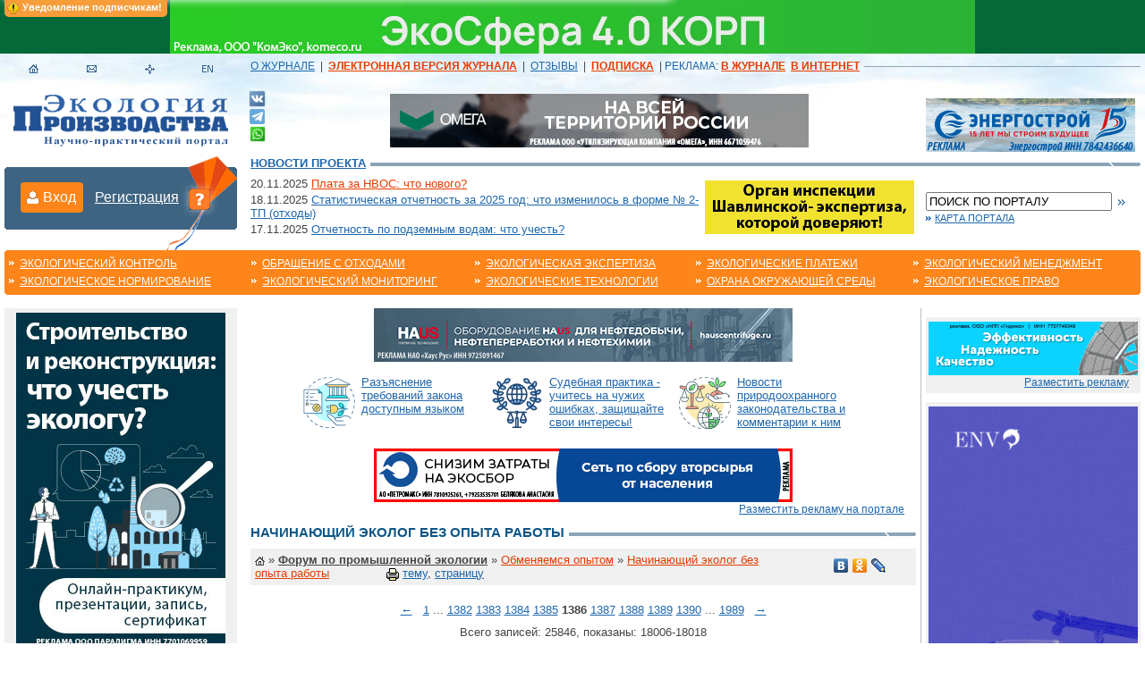

--- FILE ---
content_type: text/html; charset=windows-1251
request_url: https://www.ecoindustry.ru/phorum/viewtopic/1386.html?f=6&t=12202&show=1664170735
body_size: 59260
content:
	<!DOCTYPE html>
	<html lang="ru">
	<head>
		<meta http-equiv="Content-Type" content="text/html; charset=windows-1251">
		<title>Начинающий эколог без опыта работы / Обменяемся опытом / Форум по промышленной экологии  / Экология производства &#151; научно-практический портал</title>
				<meta name="keywords" content="экология, форум, Форум по промышленной экологии, экологический форум, экологический портал, журнал экология, обсуждение, помощь, полезные советы, начинающим экологам">
		<meta name="description" content="Форум по промышленной экологии: Обменяемся опытом - Начинающий эколог без опыта работы">
		<link rel="stylesheet" type="text/css" href="/css/styles.css?v=175" title="style">
		<link rel="stylesheet" type="text/css" href="/css/blog.css?v=175" title="style">
		<link rel="stylesheet" type="text/css" href="/css/banners.css?v=175" title="style">
		<link rel="stylesheet" type="text/css" href="/css/lightbox.css?v=175" media="screen,projection">
		<link rel="stylesheet" type="text/css" href="/css/htmlform.css?v=175" title="style">
		<link rel="stylesheet" type="text/css" href="/css/tabs.css?v=175" title="style">
		<link rel="stylesheet" type="text/css" href="/css/magazineorder.css?v=175">
		<link rel="stylesheet" type="text/css" href="/css/colorbox/colorbox.css?v=175" title="style">
		<link rel="stylesheet" type="text/css" href="/css/phorum.css?v=175" title="style">
		<link rel="stylesheet" type="text/css" href="/css/subscribeWarning.css?v=175" title="style">
		<link rel="stylesheet" type="text/css" href="/css/tizer.css?v=175" title="style">
		<link rel="stylesheet" type="text/css" href="/css/linkTags.css?v=175" title="style">
		<link rel="stylesheet" type="text/css" href="/css/beautyFilter.css?v=175" title="style">
		<link rel="stylesheet" type="text/css" href="/css/pages.css?v=175" title="style">
		<link rel="stylesheet" type="text/css" href="/css/ppMenu.css?v=175" title="style">
		<link rel="stylesheet" type="text/css" href="/css/entMenu.css?v=175" title="style">
		<link rel="stylesheet" type="text/css" href="/css/sumoselect.css?v=175" title="style">

		<script type="text/javascript" language="JavaScript" src="/_js/imgfade.js?v=175"></script>
		<script type="text/javascript" language="JavaScript" src="/_js/ajax.captcha.js?v=175"></script>
				
		<script type="text/javascript" src="/_js/jquery.min.js?v=175"></script>
		<script type="text/javascript" src="/_js/jquery.sumoselect.min.js?v=175"></script>
		<script type="text/javascript" src="/_js/jquery.idTabs.min.js?v=175"></script>
		<script type="text/javascript" src="/_js/jquery.colorbox.js?v=175"></script>
		<script type="text/javascript" src="/_js/jquery.cookie.js?v=175"></script>
		<script type="text/javascript" src="/_js/anketa.portal.js?v=175"></script>
		<script type="text/javascript" src="/_js/subscribeWarning.js?v=175"></script>
		<script type="text/javascript" src="/_js/quickSearch.js?v=175"></script>
		<script type="text/javascript" src="/_js/navigate.js?v=175"></script>

		<script type="text/javascript" language="JavaScript" src="/_js/main.js?v=175"></script>
		<script type="text/javascript" language="JavaScript" src="/_js/blog.js?v=175"></script>
			<script>
		$(document).ready(function(){
			$('a[rel="entPicture"],.colorbox').colorbox();
		});

		function call_nologin_order(checked) {
			if (checked && !document.getElementById('autoregister').value) jQuery().colorbox({href:'/nologin_order.php'});
		}
		function call_nologin() {
			jQuery().colorbox({href:'/addtobasket.php?param=nologin'});
		}
		function call_author(path) {
			jQuery.colorbox({href:path});
			return false;
		}
	</script>					<script type="text/javascript" language="JavaScript"
					src="/_js/phorummess.js?v=175"></script>
		<link rel="icon" href="/favicon.ico" type="image/x-icon">
		<link rel="shortcut icon" href="/favicon.ico" type="image/x-icon">
		<script type="text/javascript">

  var _gaq = _gaq || [];
  _gaq.push(['_setAccount', 'UA-25558190-1']);
  _gaq.push(['_trackPageview']);

  (function() {
    var ga = document.createElement('script'); ga.type = 'text/javascript'; ga.async = true;
    ga.src = ('https:' == document.location.protocol ? 'https://ssl' : 'http://www') + '.google-analytics.com/ga.js';
    var s = document.getElementsByTagName('script')[0]; s.parentNode.insertBefore(ga, s);
  })();

</script>	</head>

	<body >
	<!-- ВК49865 -->
	<!-- Top.Mail.Ru counter -->
<script type="text/javascript">
var _tmr = window._tmr || (window._tmr = []);
_tmr.push({id: "3323913", type: "pageView", start: (new Date()).getTime()});
(function (d, w, id) {
  if (d.getElementById(id)) return;
  var ts = d.createElement("script"); ts.type = "text/javascript"; ts.async = true; ts.id = id;
  ts.src = "https://top-fwz1.mail.ru/js/code.js";
  var f = function () {var s = d.getElementsByTagName("script")[0]; s.parentNode.insertBefore(ts, s);};
  if (w.opera == "[object Opera]") { d.addEventListener("DOMContentLoaded", f, false); } else { f(); }
})(document, window, "tmr-code");
</script>
<noscript><div><img src="https://top-fwz1.mail.ru/counter?id=3323913;js=na" style="position:absolute;left:-9999px;" alt="Top.Mail.Ru" /></div></noscript>
<!-- /Top.Mail.Ru counter -->
		<div id="subscribeWarning"></div>
		<div class=adv_magorder3>
		<center><a href='/go.php?id=1542' target='_blank' title='Программное обеспечение для экологов предприятий и холдингов'><img src=/i/ad_banners/1056/image_1_1.gif width='900' height='60' alt='Программное обеспечение для экологов предприятий и холдингов' border=0></a></center>
	</div>
		<div class="main_bg">
	<table cellpadding="0" cellspacing="0" class="tab_outer">
		<tr>
			<td><a href="/"><img onmouseover="this.src=button_home[1].src" onmouseout="this.src=button_home[0].src"
								 src="/i/button_home.gif" class="navbutton"></a><a href="mailto:&#114;&#101;&#100;&#64;&#101;&#99;&#111;&#105;&#110;&#100;&#117;&#115;&#116;&#114;&#121;&#46;&#114;&#117;"><img
						onmouseover="this.src=button_mail[1].src" onmouseout="this.src=button_mail[0].src"
						src="/i/button_mail.gif" class="navbutton"></a><a href="/map.html"><img
						onmouseover="this.src=button_map[1].src" onmouseout="this.src=button_map[0].src"
						src="/i/button_map.gif" class="navbutton"></a><a href="/english.html"><img
						onmouseover="this.src=button_en[1].src" onmouseout="this.src=button_en[0].src"
						src="/i/button_en.gif" class="navbutton"></a></td>

			<td width="100%">
				<table cellpadding="0" cellspacing="0">
					<tr>
						<td id="block_top" nowrap>

							<!-- TOPMENU -->
							<a href="https://promo.ecoindustry.ru/?utm_source=ecoindustry&utm_medium=menu&utm_campaign=ep-podpiska&utm_term=no&lid_1=ZP&magazine_1=EP">О ЖУРНАЛЕ</a>
&nbsp;|&nbsp;
<a href="/magazine/pravila.html" class="orange" target="_blank"><b>ЭЛЕКТРОННАЯ ВЕРСИЯ ЖУРНАЛА</b></a>
&nbsp;|&nbsp;
<a href="/gb.html">ОТЗЫВЫ</a>
&nbsp;|&nbsp;
<a href="https://promo.ecoindustry.ru/?utm_source=ecoindustry&utm_medium=menu&utm_campaign=ep-podpiska&utm_term=no&lid_1=ZP&magazine_1=EP" class="orange"><b>ПОДПИСКА</b></a>
&nbsp;|&nbsp;<span style="color: #1e67ad;">РЕКЛАМА:</span>
<a href="/advmagazine.html" class="orange"><b>В ЖУРНАЛЕ</b></a>&nbsp;
<a href="/advsite.html" class="orange"><b> В ИНТЕРНЕТ</b></a>
						</td>
						<td id="td_overtop">&nbsp;</td>
					</tr>
				</table>
			</td>
		</tr>
		<tr>
			<td><a href="/"><img src="/i/ecologo.gif" id="logo" alt='&laquo;Экология производства &#151; научно-практический портал&raquo;'></a></td>
			<td>
				<table cellpadding="0" cellspacing="0" class="tab_outer">
					<tr>
						<td id="td_top_left">
							<a href="https://vk.com/ecoindustryru" target="_blank" title="ВКонтакте"><img src="/i/vk-24.png" width="19" height="19"></a>
							<a href="https://t.me/eco_industry" target="_blank" title="Telegram"><img src="/i/telegram-24.png" width="17" height="17" style="margin-top: 2px;"></a>
							<a href="https://wa.me/79037202702" target="_blank" title="Whatsapp"><img src="/i/whatsapp-24.png" width="18" height="18" style="margin-top: 2px;"></a>
						</td>
						<td id="td_top_cent">
							<center>

								<!-- 468x60 (1) -->
								<a href='/go.php?id=1517' target='_blank' title='"Утилизирующая компания "Омега" - работаем там, где другие не берутся'><img src=/i/ad_banners/1038/image_1_(3).gif width='468' height='60' alt='"Утилизирующая компания "Омега" - работаем там, где другие не берутся' border=0></a>
							</center>
						</td>
						<td id="td_top_right"><img src="/i/cl.gif" class="spacer_right">
							<table cellpadding="0" cellspacing="0" class="tab_outer">
								<tr>

									<!-- TOPMENU RIGHT -->
									<td class="tab_cont1" nowrap>
										<a href='/go.php?id=1511' target='_blank' title='15 лет мы строим будущее'><img src=/i/ad_banners/1032/image_1_1.gif width='234' height='60' alt='15 лет мы строим будущее' border=0></a>									</td>

								</tr>
							</table>
						</td>
					</tr>
				</table>
			</td>
		</tr>
		<tr>
			<td id="td_auth_soc" rowspan="2" valign="top">
						<div id="in_login">Вход</div>
		<div id="in_register"><a href="/register.html">Регистрация</a></div>
		<div id="in_quest"><a href="/register/why.html" title="Для чего нужна регистрация?"><img src="/i/question.png" width="24" height="24"></a></div>
		<div id="auth_subform">
			<div id="tr"></div>
			<form method="post">
				<div class="fld"><input type="text" name="login" style="width:270px;" placeholder="Логин или E-mail"></div>
				<div class="fld"><input type="password" name="passwd" class="text" style="width:150px;" placeholder="Пароль"><a class="orange" href="/lostpwd.html">Напомнить пароль</a></div>
				<div class="in_save"><input type="checkbox" name="save" value="1"> запомнить<div id="in_action">Войти</div></div>
			</form>
		</div>
								</td>
			<td>
				<div class="line_hgrey"><h4 class="grey"><a href=/sitenews.html>Новости проекта</a></h4></div>
			</td>
		</tr>
		<tr>
			<td>
				<table cellpadding="0" cellspacing="0" class="tab_outer">
					<tr valign="top">
						<td id="td_subtop_cent">

							<!-- SITE NEWS -->
							<table cellpadding="0" cellspacing="3" width=100%>
								<tr>
									<td valign=middle id=newssite>
										<div>20.11.2025 <a href=/sitenews/view/66296.html class=orange>Плата за НВОС: что нового?</a></div><div>18.11.2025 <a href=/sitenews/view/66294.html >Статистическая отчетность за 2025 год: что изменилось в форме № 2-ТП (отходы)</a></div><div>17.11.2025 <a href=/sitenews/view/66287.html >Отчетность по подземным водам: что учесть?</a></div>									</td>
									<td align=right valign=middle>
										<a href='/go.php?id=1543' target='_blank' title='Экспертиза, которой доверяют!'><img src=/i/ad_banners/1057/image_1_1.gif width='234' height='60' alt='Экспертиза, которой доверяют!' border=0></a>									</td>
								</tr>
							</table>

						</td>
						<td id="td_top_right">
							<!--<br><div class="yandexform" onclick="return {type: 3, logo: 'rb', arrow: false, webopt: false, websearch: false, bg: '#e9eef4', fg: '#444444', fontsize: 12, suggest: true, encoding: ''}"><form action="https://www.ecoindustry.ru/yasearch.html" method="get"><input type="hidden" name="searchid" value="152598"/><input name="text"/><input type="submit" value="Найти"/></form></div><script type="text/javascript" src="http://site.yandex.net/load/form/1/form.js" charset="utf-8"></script>
							--><img src="/i/cl.gif" class="spacer_right">

							<form method="post" name="qs_form" onSubmit='return checks_s();'><input name="search"
																									type="text"
																									class="text"
																									style="width:200px; margin:0 5px 0 0;"
																									value="ПОИСК ПО ПОРТАЛУ"
																									onfocus="if(this.value=='ПОИСК ПО ПОРТАЛУ') this.value='';"
																									onblur="if(this.value=='') this.value='ПОИСК ПО ПОРТАЛУ';"><input
									type="Image" src="/i/button_arrow_blue.gif" align="absmiddle" id="pic_button">
							</form>
							<a href="/map.html" class="tb_light">Карта портала</a><br><img src="/i/cl.gif"
																						   class="spacer_right"><br>

						</td>
					</tr>
				</table>
			</td>
		</tr>
	</table>

	<!-- HORIZONTAL MENU -->
	<table cellpadding="0" cellspacing="0" class="tab_outer_bg">
		<tr>
			<td class="tab_left"><img src="/i/cl.gif" class="corner"></td>
			<td class="tab_cont">
				<div class="block_wmenu"><a href="/global/control.html" class="white">Экологический контроль</a></div>
				<div class="block_wmenu"><a href="/global/norm.html" class="white">Экологическое нормирование</a></div>
			</td>
			<td class="tab_cont">
				<div class="block_wmenu"><a href="/global/waste.html" class="white">Обращение с отходами</a></div>
				<div class="block_wmenu"><a href="/global/monitoring.html" class="white">Экологический мониторинг</a>
				</div>
			</td>
			<td class="tab_cont">
				<div class="block_wmenu"><a href="/global/expert.html" class="white">Экологическая экспертиза</a></div>
				<div class="block_wmenu"><a href="/global/technology.html" class="white">Экологические технологии</a>
				</div>
			</td>
			<td class="tab_cont">
				<div class="block_wmenu"><a href="/global/pay.html" class="white">Экологические платежи</a></div>
				<div class="block_wmenu"><a href="/global/oos.html" class="white">Охрана окружающей среды</a></div>
			</td>
			<td class="tab_cont">
				<div class="block_wmenu"><a href="/global/manage.html" class="white">Экологический менеджмент</a></div>
				<div class="block_wmenu"><a href="/global/law.html" class="white">Экологическое право</a></div>
			</td>
			<td class="tab_right"><img src="/i/cl.gif" class="corner"></td>
		</tr>
	</table>

	<br>
	<table cellpadding="0" cellspacing="0" class="tab_outer">
		<tr valign="top">
							<td>
					<div class=banner_isbg style='margin-top: 0px !important;'><a href='/go.php?id=1546' target='_blank' title='construction2025'><img src=/i/ad_banners/1059/image_1_00.jpg width='234' height='380' alt='construction2025' border=0></a><div class=adv><a href=/advsite.html>Разместить рекламу</a></div></div><div class="bg_border"><img src="/i/corner_topleft.gif" class="corner" align="left" hspace="0"><img
		src="/i/corner_topright.gif" class="corner" align="right" hspace="0"></div>
<!-- LEFT MENU -->
<div id='leftmenu'>
	<a href='#' class='lmenu'>Журнал</a>
<div style='display:none; background-color: #e0e6ea;' id=menu1>
<a href='/magazine/newnumberfull.html'  class=lmenu2>Анонс следующего номера</a>
<a href='/magazine/archive.html'  class=lmenu2>Архив номеров</a>
</div>
<a href='#' class='lmenu'>Новости и события</a>
<div style='display:none; background-color: #e0e6ea;' id=menu2>
<a href='/news.html'  class=lmenu2>Экологические новости</a>
<a href='/news/company.html'  class=lmenu2>Новости компаний</a>
<a href='/exhibitions.html'  class=lmenu2>Мероприятия</a>
<a href='/sitenews.html'  class=lmenu2>Новости проекта</a>
</div>
<a href='https://www.ecoindustry.ru/phorum.html' class='lmenu'>Общение</a>
<div style='display:none; background-color: #e0e6ea;' id=menu3>
</div>
<a href='#' class='lmenu'>Справочная информация</a>
<div style='display:none; background-color: #e0e6ea;' id=menu4>
<a href='/calendar.html'  class=lmenu2>Календарь эколога</a>
<a href='/judgments.html'  class=lmenu2>Судебные решения</a>
<a href='/enterprise.html'  class=lmenu2>Каталог предприятий</a>
<a href='/dictionary.html'  class=lmenu2>Экологический словарь</a>
<a href='/gosdoklad.html'  class=lmenu2>Доклады по экологии</a>
<a href='/literature.html'  class=lmenu2>Литература</a>
<a href='/ndocs.html'  class=lmenu2>Нормативные документы</a>
<a href='/stdocs.html'  class=lmenu2>Формы типовых документов</a>
</div>
<a href='#' class='lmenu'>Повышение квалификации</a>
<div style='display:none; background-color: #e0e6ea;' id=menu7>
<a href='http://sdo.paradigma.center/promo/?utm_source=ecoindustry_ru&utm_medium=reg_thankpage&utm_campaign=courses'  class=lmenu2>Курсы повышения квалификации для эколога</a>
<a href='/projects.html'  class=lmenu2>Экологический форум</a>
</div>
</div>
<div class="bg_border"><img src="/i/corner_botleft.gif" class="corner" align="left" hspace="0"><img
		src="/i/corner_botright.gif" class="corner" align="right" hspace="0"></div>
<br>
<div class=banner_isbg><a href='/go.php?id=1547' target='_blank' title='Онлайн-вебинар «Ключевые изменения ноября: подготовка к отчетной кампании по новым требованиям» Дата и время: 2 декабря 2025 г., 13.00 по мск.'><img src=/i/ad_banners/1060/image_1_veb.jpg width='234' height='380' alt='Онлайн-вебинар «Ключевые изменения ноября: подготовка к отчетной кампании по новым требованиям» Дата и время: 2 декабря 2025 г., 13.00 по мск.' border=0></a></div><!-- MAGAZINE -->
<center>
	
		<div class="title_dblue"><img src="/i/corner_topleft.gif" class="corner" align="left" hspace="0"><img
				src="/i/corner_topright.gif" class="corner" align="right" hspace="0"><h4 class="white"><a
					href="https://promo.ecoindustry.ru/?utm_source=ecoindustry&utm_medium=menu&utm_campaign=ep-podpiska&utm_term=no&lid_1=ZP&magazine_1=EP" class="white">Подписка на журнал</a></h4></div>

		<div class="block_blue">
			<center><br>
				<div class="block_mag_border"><img src="/i/cl.gif"></div>

				<div class="block_mag"><b>
						<a href=/magazine/latestnumber.html class=white>ВЫПУСК №11 2025</a>
					</b><br>
					<a href="/magazine/latestnumber.html"><img alt='Журнал "Экология производства" - Просмотр выпуска №11 2025 г.'
												width=170 src="/i/jurnal/329/preview_1_obl_11_2025.jpg" class="mag_preview"></a>
				</div>
				<div class="block_mag_border"><img src="/i/cl.gif"></div>
				<form name="numbersfrm" method="post" style="margin:10px;">

											<select onChange='document.numbersfrm.submit();' name="selyear" style="width:50px;">
							<option value='2025' selected>2025 г.<option value='2024' >2024 г.<option value='2023' >2023 г.<option value='2022' >2022 г.<option value='2021' >2021 г.<option value='2020' >2020 г.<option value='2019' >2019 г.<option value='2018' >2018 г.<option value='2017' >2017 г.<option value='2016' >2016 г.<option value='2015' >2015 г.<option value='2014' >2014 г.<option value='2013' >2013 г.<option value='2012' >2012 г.<option value='2011' >2011 г.<option value='2010' >2010 г.<option value='2009' >2009 г.<option value='2008' >2008 г.<option value='2007' >2007 г.<option value='2006' >2006 г.<option value='2005' >2005 г.<option value='2004' >2004 г.						</select>

						<select name="selnumberyear" style="width:55px; margin:0 0 0 5px;">
							<option value='11' selected>№ 11<option value='10' >№ 10<option value='9' >№ 9<option value='8' >№ 8<option value='7' >№ 7<option value='6' >№ 6<option value='5' >№ 5<option value='4' >№ 4<option value='3' >№ 3<option value='2' >№ 2<option value='1' >№ 1						</select>
											<input type=hidden name=gonumber value=''>
					<input type="image" src="/i/button_arrow_white.gif" class="pic_button" align="absmiddle"
						   title="Перейти"
						   onClick='document.numbersfrm.gonumber.value="1"; document.numbersfrm.submit(); return false;'>
				</form>

				<a href="/magazine/archive.html" class="white">Архив номеров</a> | <a href="https://promo.ecoindustry.ru/?utm_source=ecoindustry&utm_medium=menu&utm_campaign=ep-podpiska&utm_term=no&lid_1=ZP&magazine_1=EP"
																					  class="white"><b>Подписка</b></a><br><br>
			</center>
		</div><img src="/i/bg_blue_bot.gif"><br>

		</center>		<div class="line_orange"><h4 class="orange"><a href=/magazine/newnumberfull.html class=orange>В следующем
					номере</a></h4></div>
		<ul>
<li>Госзакупки: опыт экологов
<li>Извещение о начале строительства
<li>Плата за НВОС при начале эксплуатации объекта
<li>Нарушение ФЭО обязательств по вывозу отходов
<li>Согласование проекта рекультивации земель: новые правила
</ul>		<a href="/magazine/newnumberfull.html" class="tb_orange">Читайте далее</a><br><br>
		<!--<div class="banner_isbg"><a href=""><img src="/i/banner_small.gif" border="0"></a></div>-->
<!--<a href="/fromregions.html"><img src="/i/button_map_big.gif" width="260" height="235" border="0" alt="Информация по регионам России"></a>-->
<!--<a href="/profnet.html"><img src="/i/button_prof_big.gif" width="260" height="235" border="0" alt="Профессиональная сеть"></a>-->

<div class=banner_isbg><a href='/go.php?id=1541' target='_blank' title='Программно - аппаратный комплекс'><img src=/i/ad_banners/1055/image_1_(9).gif width='234' height='380' alt='Программно - аппаратный комплекс' border=0></a><div class=adv><a href=/advsite.html>Разместить рекламу</a></div></div><div class=banner_isbg><a href='/go.php?id=1438' target='_blank' title='ep-free'><img src=/i/ad_banners/965/image_1_(2).gif width='234' height='400' alt='ep-free' border=0></a></div>
<div class="line_orange"><h4 class="orange">Учредители</h4></div>
<center>
	<a href="http://www.mnr.gov.ru/"><img src="/i/mpr_logo.png" width=234 border=0
													   alt='Министерство природных ресурсов и экологии Российской Федерации'></a><br><br>
	<a href="https://vedomost.ru/" class=orange>Издательский дом<br>"Отраслевые ведомости"<br><img height=47
																									  src="/i/otr_ved_logo.gif"
																									  width=143
																									  height=68 border=0
																									  alt='Издательский дом "Отраслевые ведомости"'
																									  style='margin: 7px 0 0 10px;'></a>
</center>
					<br><img src="/i/cl.gif" class="spacer_left"></td>
						<td id="td_main_center">
				<center><a href='/go.php?id=1544' target='_blank' title='ООО «ЭДИТ»'><img src=/i/ad_banners/1058/image_1_(2).jpg width='468' height='60' alt='ООО «ЭДИТ»' border=0></a></center><br><div class="tizerBlock"><div class="tizerItem" id="240"><a href="https://ecotvet.ru/ru/explain?utm_source=ecoindustry&utm_medium=news&utm_campaign=tizer3" target="_blank" title="Разъяснение требований закона доступным языком"><img src="https://www.ecoindustry.ru/i/tizer/175569353035625.png" alt="Разъяснение требований закона доступным языком"></a><a href="https://ecotvet.ru/ru/explain?utm_source=ecoindustry&utm_medium=news&utm_campaign=tizer3" target="_blank">Разъяснение требований закона доступным языком</a></div><div class="tizerItem" id="242"><a href="https://ecotvet.ru/ru/sud?utm_source=ecoindustry&utm_medium=news&utm_campaign=tizer5" target="_blank" title="Судебная практика - учитесь на чужих ошибках, защищайте свои интересы!"><img src="https://www.ecoindustry.ru/i/tizer/17556935974686.png" alt="Судебная практика - учитесь на чужих ошибках, защищайте свои интересы!"></a><a href="https://ecotvet.ru/ru/sud?utm_source=ecoindustry&utm_medium=news&utm_campaign=tizer5" target="_blank">Судебная практика - учитесь на чужих ошибках, защищайте свои интересы!</a></div><div class="tizerItem" id="238"><a href="https://ecotvet.ru/ru/news/2025/08?utm_source=ecoindustry&utm_medium=news&utm_campaign=tizer1" target="_blank" title="Новости природоохранного законодательства и комментарии к ним"><img src="https://www.ecoindustry.ru/i/tizer/175569345950556.png" alt="Новости природоохранного законодательства и комментарии к ним"></a><a href="https://ecotvet.ru/ru/news/2025/08?utm_source=ecoindustry&utm_medium=news&utm_campaign=tizer1" target="_blank">Новости природоохранного законодательства и комментарии к ним</a></div></div><!-- CENTER COL -->
<br><center><a href='/go.php?id=1519' target='_blank' title='Оптимизация экосбора по группе N 1 и 10'><img src=/i/ad_banners/1040/image_1_1.gif width='468' height='60' alt='Оптимизация экосбора по группе N 1 и 10' border=0></a><div class=adv style='text-align:right;'><a href=/advsite.html>Разместить рекламу на портале</a></div></center><!--<div class=line_dots><img src=/i/cl.gif></div>-->
<div class="line_grey"><h1>Начинающий эколог без опыта работы</h1></div>
	<div class="block_subtitle">
		<table border=0 cellpadding=0 cellspacing=0 width=97%>
			<tr>
				<td><a href=/><img src=/i/home.gif class=home></a> &raquo; <a href=/phorum.html class=grey><b>Форум по промышленной экологии</b></a>  <span class=gray>&raquo;</span> <a href=/phorum/viewphorum.html?f=6 class=orange>Обменяемся опытом</a> <span class=gray>&raquo;</span> <a href=/phorum/viewtopic.html?f=6&t=12202 class=orange>Начинающий эколог без опыта работы</a> &nbsp;&nbsp;&nbsp;&nbsp;&nbsp;&nbsp;&nbsp;&nbsp;&nbsp;&nbsp;&nbsp;&nbsp;&nbsp;&nbsp;&nbsp;<img src=/i/printer.gif width=14 height=14 align=absmiddle alt='Распечатать' border=0> <a target=_blank href='/phorum/print.html?f=6&t=12202'>тему</a>, <a target=_blank href='/phorum/print.html?f=6&t=12202&page=1386&offset=328488'>страницу</a></td>
				<td style='width:120px;' valign=top align=right nowrap><script type="text/javascript" src="//yandex.st/share/share.js" charset="utf-8"></script><div class="yashare-auto-init" data-yashareL10n="ru" data-yashareType="none" data-yashareQuickServices="vkontakte,odnoklassniki,lj"></div></td>
			</tr>
		</table>
	</div>
	<br>
<style>.pl {padding-left:10px} .pb {padding-bottom:7px;}</style><div class=pagesnavi><a title='Предыдущая страница' href=/phorum/viewtopic/1385.html?f=6&t=12202>&larr;</a> &nbsp; <a href=/phorum/viewtopic/1.html?f=6&t=12202>1</a> ... <a href=/phorum/viewtopic/1382.html?f=6&t=12202>1382</a> <a href=/phorum/viewtopic/1383.html?f=6&t=12202>1383</a> <a href=/phorum/viewtopic/1384.html?f=6&t=12202>1384</a> <a href=/phorum/viewtopic/1385.html?f=6&t=12202>1385</a> <b>1386</b> <a href=/phorum/viewtopic/1387.html?f=6&t=12202>1387</a> <a href=/phorum/viewtopic/1388.html?f=6&t=12202>1388</a> <a href=/phorum/viewtopic/1389.html?f=6&t=12202>1389</a> <a href=/phorum/viewtopic/1390.html?f=6&t=12202>1390</a>  ... <a href=/phorum/viewtopic/1989.html?f=6&t=12202>1989</a> &nbsp; <a title='Следующая страница' href=/phorum/viewtopic/1387.html?f=6&t=12202>&rarr;</a></div><div class=pagesnavi>Всего записей: 25846, показаны: 18006-18018</div><br><script type="text/javascript" src="/_js/allRating.js?v=175"></script>
<link href="/css/allRating.css?v=175" rel="stylesheet" type="text/css">
<div class="allRatingMaterial">Тема прочитана 10170428 раз и оценена <div title="Оцените материал" class="allRatingWrap" model="ecotech_phorum_topics" model_id="12202" on_path="/i/star_on16.png" off_path="/i/star_off16.png" ajax_url="/_ajax/allRating.php" uniq="a4e7cf0ced0bc413059ec920187ff9b8""><img src="/i/star_off16.png" /><img src="/i/star_off16.png" /><img src="/i/star_off16.png" /><img src="/i/star_off16.png" /><img src="/i/star_off16.png" /><div class="def_rating">4</div></div></div><center>Добавлять сообщения могут только <a onClick="return callUrl(this.href);" href='/addtobasket.php?param=nologin'>зарегистрированные</a> посетители</center><br><table border=0 cellpadding=0 cellspacing=0 width=100% class='phorum_viewtopic_tab'><tr bgcolor=#f1f6fa class=tr_main><td valign=top align=center class=pl nowrap><br><img src=/i/user.gif class=blogUser><a href=/user/natalikozlova1989.html class=userbl>natalikozlova1989</a> <a href=/user/natalikozlova1989/letter.html title='Отправить сообщение' target=_blank><img src=/i/smiles/email.gif width=14 height=14 align=absmiddle></a><div class=small>27.10.2022 14:37</div><br></td><td class=phtd width=0%></td><td class=phc width=0%><img src=/i/cl.gif width=1 height=1></td><td class=phtd width=0%></td><td valign=top style='width:100%;'><a rel="nofollow"  name='328488'></a><a rel="nofollow"  name='1666870641'></a><div class=td_name><span style='color:#acacac'><em>RE: Начинающий эколог без опыта работы</em></span> <a href='/phorum/viewtopic/1386.html?f=6&t=12202&show=1666870641#1666870641'><img src=/i/link.gif width=14 height=14 align=absmiddle title='Постоянный адрес сообщения' hspace=3 vspace=3 class=phim   border=0 ></a></div><div class=td_text> коллеги, здравствуйте<br />
подскажите, есть ли опыт сбора пластика на предприятии?? как организовано??место, сортировка? </div></td></tr><tr bgcolor=#f1f6fa></tr><tr bgcolor=#FFFFFF class=tr_main><td valign=top align=center class=pl nowrap><br><img src=/i/user.gif class=blogUser><a href=/user/Mebel.html class=userbl>Mebel</a> <a href=/user/Mebel/letter.html title='Отправить сообщение' target=_blank><img src=/i/smiles/email.gif width=14 height=14 align=absmiddle></a><div class=small>28.10.2022 09:32</div><br></td><td class=phtd width=0%></td><td class=phc width=0%><img src=/i/cl.gif width=1 height=1></td><td class=phtd width=0%></td><td valign=top style='width:100%;'><a rel="nofollow"  name='328503'></a><a rel="nofollow"  name='1666938743'></a><div class=td_name><span style='color:#acacac'><em>RE: Начинающий эколог без опыта работы</em></span> <a href='/phorum/viewtopic/1386.html?f=6&t=12202&show=1666938743#1666938743'><img src=/i/link.gif width=14 height=14 align=absmiddle title='Постоянный адрес сообщения' hspace=3 vspace=3 class=phim   border=0 ></a></div><div class=td_text> На самом деле все достаточно просто:<br />
1. Приобретаете контейнеры и расставляете по площадке или офису, таким образом, чтобы сотрудникам было недалеко нести отходы, в зависимости от вида отходов можно поставить по территории несколько маленьких контейнеров и один общий для вывоза.<br />
2. На всех контейнерах четко прописать виды собираемого пластика, плюс подобные надписи развесить по предприятию, чтобы Вам потом не пришлось сортировать самим.<br />
3. Ну и самое главное найти подрядчика, который будет принимать, желательно с собственным транспортом, так как пластик может быть и 4-го класса опасности, а у вас возможно нет лицензии.<br />
4. Найти на что тратить полученные средства)) </div></td></tr><tr bgcolor=#FFFFFF></tr><tr bgcolor=#f1f6fa class=tr_main><td valign=top align=center class=pl nowrap><br><img src=/i/user.gif class=blogUser><a href=/user/Julia8687.html class=userbl>Julia8687</a> <a href=/user/Julia8687/letter.html title='Отправить сообщение' target=_blank><img src=/i/smiles/email.gif width=14 height=14 align=absmiddle></a><div class=small>28.10.2022 09:56</div><br></td><td class=phtd width=0%></td><td class=phc width=0%><img src=/i/cl.gif width=1 height=1></td><td class=phtd width=0%></td><td valign=top style='width:100%;'><a rel="nofollow"  name='328504'></a><a rel="nofollow"  name='1666940193'></a><div class=td_name><span style='color:#acacac'><em>RE: Начинающий эколог без опыта работы</em></span> <a href='/phorum/viewtopic/1386.html?f=6&t=12202&show=1666940193#1666940193'><img src=/i/link.gif width=14 height=14 align=absmiddle title='Постоянный адрес сообщения' hspace=3 vspace=3 class=phim   border=0 ></a></div><div class=td_text> Добрый день! <br />
Подскажите пожалуйста, у кто-нибудь есть опыт сдачи макалатуры? Какие трудностями ожидают? и самое главное, стоит ли? в проекте написано что бумагу сдаем на утилизацию, могут ли возникнуть вопросы со стороны РПН? Я так поняла это доходный договор, но как его правильно оформить не знаю..<br />
P.S. эта мысль не оставляет уже месяц, вот думаю осуществить для любимого предприятия </div></td></tr><tr bgcolor=#f1f6fa></tr><tr bgcolor=#FFFFFF class=tr_main><td valign=top align=center class=pl nowrap><br><img src=/i/user.gif class=blogUser><a href=/user/volleyball22.html class=userbl>volleyball22</a> <a href=/user/volleyball22/letter.html title='Отправить сообщение' target=_blank><img src=/i/smiles/email.gif width=14 height=14 align=absmiddle></a><div class=small>28.10.2022 10:12</div><br></td><td class=phtd width=0%></td><td class=phc width=0%><img src=/i/cl.gif width=1 height=1></td><td class=phtd width=0%></td><td valign=top style='width:100%;'><a rel="nofollow"  name='328505'></a><a rel="nofollow"  name='1666941125'></a><div class=td_name><span style='color:#acacac'><em>RE: Начинающий эколог без опыта работы</em></span> <a href='/phorum/viewtopic/1386.html?f=6&t=12202&show=1666941125#1666941125'><img src=/i/link.gif width=14 height=14 align=absmiddle title='Постоянный адрес сообщения' hspace=3 vspace=3 class=phim   border=0 ></a></div><div class=td_text> <a href=/user/Julia8687.html>Julia8687</a>, мы сдавали макулатуру - никаких проблем не возникло. Там есть тонкости отражения в бухгалтерском учёте в плане НДС, а более ничего. Кроме того, если у вас большой объём, то ещё и вывезут утилизаторы своим транспортом. У нас вывозят от 500 кг, но накапливать такое количество негде не нарушая правила пож. безопасности, поэтому до места везём сами. </div></td></tr><tr bgcolor=#FFFFFF></tr><tr bgcolor=#f1f6fa class=tr_main><td valign=top align=center class=pl nowrap><br><img src=/i/user.gif class=blogUser><a href=/user/Julia8687.html class=userbl>Julia8687</a> <a href=/user/Julia8687/letter.html title='Отправить сообщение' target=_blank><img src=/i/smiles/email.gif width=14 height=14 align=absmiddle></a><div class=small>28.10.2022 10:27</div><br></td><td class=phtd width=0%></td><td class=phc width=0%><img src=/i/cl.gif width=1 height=1></td><td class=phtd width=0%></td><td valign=top style='width:100%;'><a rel="nofollow"  name='328506'></a><a rel="nofollow"  name='1666942024'></a><div class=td_name><span style='color:#acacac'><em>RE: Начинающий эколог без опыта работы</em></span> <a href='/phorum/viewtopic/1386.html?f=6&t=12202&show=1666942024#1666942024'><img src=/i/link.gif width=14 height=14 align=absmiddle title='Постоянный адрес сообщения' hspace=3 vspace=3 class=phim   border=0 ></a></div><div class=td_text> <a href=/user/volleyball22.html>volleyball22</a>, спасибо большое! </div></td></tr><tr bgcolor=#f1f6fa></tr><tr bgcolor=#FFFFFF class=tr_main><td valign=top align=center class=pl nowrap><br><img src=/i/users/avatar/4b75726b6f76615f416e6173746173697961.jpg border=0 width=76 height=100 class=avatar><br><img src=/i/user.gif class=blogUser><a href=/user/Kurkova_Anastasiya.html class=userbl>Kurkova_Anastasiya</a> <a href=/user/Kurkova_Anastasiya/letter.html title='Отправить сообщение' target=_blank><img src=/i/smiles/email.gif width=14 height=14 align=absmiddle></a><div class=small>28.10.2022 11:16</div><br></td><td class=phtd width=0%></td><td class=phc width=0%><img src=/i/cl.gif width=1 height=1></td><td class=phtd width=0%></td><td valign=top style='width:100%;'><a rel="nofollow"  name='328507'></a><a rel="nofollow"  name='1666945011'></a><div class=td_name><span style='color:#acacac'><em>RE: Начинающий эколог без опыта работы</em></span> <a href='/phorum/viewtopic/1386.html?f=6&t=12202&show=1666945011#1666945011'><img src=/i/link.gif width=14 height=14 align=absmiddle title='Постоянный адрес сообщения' hspace=3 vspace=3 class=phim   border=0 ></a></div><div class=td_text> Доброго дня! Подскажите результат альфа и бетта-активность в пробах питьевой воды равнозначен результату радона-222? <br />
<br />
Произошла ошибка с нашей стороны. Проверили радон, а не альфу с беттой. Теперь теряюсь в догадках: до конца года проверить ли альфу с беттой. <br />
<br />
Спасибо за ответы! </div></td></tr><tr bgcolor=#FFFFFF></tr><tr bgcolor=#f1f6fa class=tr_main><td valign=top align=center class=pl nowrap><br><img src=/i/user.gif class=blogUser><a href=/user/maretpo.html class=userbl>maretpo</a> <a href=/user/maretpo/letter.html title='Отправить сообщение' target=_blank><img src=/i/smiles/email.gif width=14 height=14 align=absmiddle></a><div class=small>28.10.2022 11:43</div><br></td><td class=phtd width=0%></td><td class=phc width=0%><img src=/i/cl.gif width=1 height=1></td><td class=phtd width=0%></td><td valign=top style='width:100%;'><a rel="nofollow"  name='328508'></a><a rel="nofollow"  name='1666946582'></a><div class=td_name><span style='color:#acacac'><em>RE: Начинающий эколог без опыта работы</em></span> <a href='/phorum/viewtopic/1386.html?f=6&t=12202&show=1666946582#1666946582'><img src=/i/link.gif width=14 height=14 align=absmiddle title='Постоянный адрес сообщения' hspace=3 vspace=3 class=phim   border=0 ></a></div><div class=td_text> <a href=/user/natalikozlova1989.html>natalikozlova1989</a>, мы только начинаем сортировать, купили несколько баков, установили их в общедоступных местах, развесили над нами памятки, что можно кидать и в каком виде, еще приказ выпустили по организации о раздельном накоплении ТКО. Планируем всё сдавать регоператору. </div></td></tr><tr bgcolor=#f1f6fa></tr><tr bgcolor=#FFFFFF class=tr_main><td valign=top align=center class=pl nowrap><br><img src=/i/user.gif class=blogUser><a href=/user/Dana55.html class=userbl>Dana55</a> <a href=/user/Dana55/letter.html title='Отправить сообщение' target=_blank><img src=/i/smiles/email.gif width=14 height=14 align=absmiddle></a><div class=small>28.10.2022 12:02</div><br></td><td class=phtd width=0%></td><td class=phc width=0%><img src=/i/cl.gif width=1 height=1></td><td class=phtd width=0%></td><td valign=top style='width:100%;'><a rel="nofollow"  name='328513'></a><a rel="nofollow"  name='1666947732'></a><div class=td_name><span style='color:#acacac'><em>RE: Начинающий эколог без опыта работы</em></span> <a href='/phorum/viewtopic/1386.html?f=6&t=12202&show=1666947732#1666947732'><img src=/i/link.gif width=14 height=14 align=absmiddle title='Постоянный адрес сообщения' hspace=3 vspace=3 class=phim   border=0 ></a></div><div class=td_text> Уважаемые коллеги, подскажите! Если у организации в Лицензии написано- "Сбор, обработка, транспортирование" на данный вид отхода, мы можем ему сдать на утилизацию этот отход? Или он еще дальше куда то будет его передавать? </div></td></tr><tr bgcolor=#FFFFFF></tr><tr bgcolor=#f1f6fa class=tr_main><td valign=top align=center class=pl nowrap><br><img src=/i/user.gif class=blogUser><a href=/user/irina12.html class=userbl>irina12</a> <a href=/user/irina12/letter.html title='Отправить сообщение' target=_blank><img src=/i/smiles/email.gif width=14 height=14 align=absmiddle></a><div class=small>28.10.2022 13:43</div><br></td><td class=phtd width=0%></td><td class=phc width=0%><img src=/i/cl.gif width=1 height=1></td><td class=phtd width=0%></td><td valign=top style='width:100%;'><a rel="nofollow"  name='328522'></a><a rel="nofollow"  name='1666953808'></a><div class=td_name><span style='color:#acacac'><em>RE: Начинающий эколог без опыта работы</em></span> <a href='/phorum/viewtopic/1386.html?f=6&t=12202&show=1666953808#1666953808'><img src=/i/link.gif width=14 height=14 align=absmiddle title='Постоянный адрес сообщения' hspace=3 vspace=3 class=phim   border=0 ></a></div><div class=td_text> <div><b>Dana55</b> писал(а)<br><div class=phorumquote> Уважаемые коллеги, подскажите! Если у организации в Лицензии написано- "Сбор, обработка, транспортирование" на данный вид отхода, мы можем ему сдать на утилизацию этот отход? Или он еще дальше куда то будет его передавать? </div><br clear=all></div><br />
Как Вы можете сдать на утилизацию, если он такой деятельности не ведет? Ну нет у него, грубо говоря, "утилизирующего станка" </div></td></tr><tr bgcolor=#f1f6fa></tr><tr bgcolor=#FFFFFF class=tr_main><td valign=top align=center class=pl nowrap><br><img src=/i/user.gif class=blogUser><a href=/user/natalikozlova1989.html class=userbl>natalikozlova1989</a> <a href=/user/natalikozlova1989/letter.html title='Отправить сообщение' target=_blank><img src=/i/smiles/email.gif width=14 height=14 align=absmiddle></a><div class=small>28.10.2022 14:04</div><br></td><td class=phtd width=0%></td><td class=phc width=0%><img src=/i/cl.gif width=1 height=1></td><td class=phtd width=0%></td><td valign=top style='width:100%;'><a rel="nofollow"  name='328525'></a><a rel="nofollow"  name='1666955064'></a><div class=td_name><span style='color:#acacac'><em>RE: Начинающий эколог без опыта работы</em></span> <a href='/phorum/viewtopic/1386.html?f=6&t=12202&show=1666955064#1666955064'><img src=/i/link.gif width=14 height=14 align=absmiddle title='Постоянный адрес сообщения' hspace=3 vspace=3 class=phim   border=0 ></a></div><div class=td_text> спасибо огромное всем за ответы!!!!! </div></td></tr><tr bgcolor=#FFFFFF></tr><tr bgcolor=#f1f6fa class=tr_main><td valign=top align=center class=pl nowrap><br><img src=/i/user.gif class=blogUser><a href=/user/HG2017.html class=userbl>HG2017</a> <a href=/user/HG2017/letter.html title='Отправить сообщение' target=_blank><img src=/i/smiles/email.gif width=14 height=14 align=absmiddle></a><div class=small>28.10.2022 15:04</div><br></td><td class=phtd width=0%></td><td class=phc width=0%><img src=/i/cl.gif width=1 height=1></td><td class=phtd width=0%></td><td valign=top style='width:100%;'><a rel="nofollow"  name='328528'></a><a rel="nofollow"  name='1666958679'></a><div class=td_name><span style='color:#acacac'><em>RE: Начинающий эколог без опыта работы</em></span> <a href='/phorum/viewtopic/1386.html?f=6&t=12202&show=1666958679#1666958679'><img src=/i/link.gif width=14 height=14 align=absmiddle title='Постоянный адрес сообщения' hspace=3 vspace=3 class=phim   border=0 ></a></div><div class=td_text> <a href=/user/irina12.html>irina12</a>, она же не ЕМУ на утилизацию собирается сдавать, а в принципе. Просто нужно третье лицо приплести и узнать про его лицензию и договор между теми и другими. </div></td></tr><tr bgcolor=#f1f6fa></tr><tr bgcolor=#FFFFFF class=tr_main><td valign=top align=center class=pl nowrap><br><img src=/i/user.gif class=blogUser><a href=/user/kvmart.html class=userbl>kvmart</a> <a href=/user/kvmart/letter.html title='Отправить сообщение' target=_blank><img src=/i/smiles/email.gif width=14 height=14 align=absmiddle></a><div class=small>28.10.2022 18:40</div><br></td><td class=phtd width=0%></td><td class=phc width=0%><img src=/i/cl.gif width=1 height=1></td><td class=phtd width=0%></td><td valign=top style='width:100%;'><a rel="nofollow"  name='328530'></a><a rel="nofollow"  name='1666971642'></a><div class=td_name><span style='color:#acacac'><em>RE: Начинающий эколог без опыта работы</em></span> <a href='/phorum/viewtopic/1386.html?f=6&t=12202&show=1666971642#1666971642'><img src=/i/link.gif width=14 height=14 align=absmiddle title='Постоянный адрес сообщения' hspace=3 vspace=3 class=phim   border=0 ></a></div><div class=td_text> <a href=/user/HG2017.html>HG2017</a>, нет у образователя отходов ПРАВА требовать отчетность (договора, акты, счета) у контрагента (транспортировщика отходов) с последующими контрагентами....   ЗАКОН. </div></td></tr><tr bgcolor=#FFFFFF></tr><tr bgcolor=#f1f6fa class=tr_main><td valign=top align=center class=pl nowrap><br><img src=/i/user.gif class=blogUser><a href=/user/Elhana.html class=userbl>Elhana</a> <a href=/user/Elhana/letter.html title='Отправить сообщение' target=_blank><img src=/i/smiles/email.gif width=14 height=14 align=absmiddle></a><div class=small>31.10.2022 09:32</div><br></td><td class=phtd width=0%></td><td class=phc width=0%><img src=/i/cl.gif width=1 height=1></td><td class=phtd width=0%></td><td valign=top style='width:100%;'><a rel="nofollow"  name='328536'></a><a rel="nofollow"  name='1667197924'></a><div class=td_name><span style='color:#acacac'><em>RE: Начинающий эколог без опыта работы</em></span> <a href='/phorum/viewtopic/1386.html?f=6&t=12202&show=1667197924#1667197924'><img src=/i/link.gif width=14 height=14 align=absmiddle title='Постоянный адрес сообщения' hspace=3 vspace=3 class=phim   border=0 ></a></div><div class=td_text> <div><b>Dana55</b> писал(а)<br><div class=phorumquote> Уважаемые коллеги, подскажите! Если у организации в Лицензии написано- "Сбор, обработка, транспортирование" на данный вид отхода, мы можем ему сдать на утилизацию этот отход? Или он еще дальше куда то будет его передавать? </div><br clear=all></div>на утилизацию нет, если нет третьей стороны. но можете передать на обработку. и во всех отчетах указываете - передано на обработку. графа такая есть </div></td></tr><tr bgcolor=#f1f6fa></tr></table><br><center>Добавлять сообщения могут только <a onClick="return callUrl(this.href);" href='/addtobasket.php?param=nologin'>зарегистрированные</a> посетители</center><br><div class=pagesnavi><a title='Предыдущая страница' href=/phorum/viewtopic/1385.html?f=6&t=12202>&larr;</a> &nbsp; <a href=/phorum/viewtopic/1.html?f=6&t=12202>1</a> ... <a href=/phorum/viewtopic/1382.html?f=6&t=12202>1382</a> <a href=/phorum/viewtopic/1383.html?f=6&t=12202>1383</a> <a href=/phorum/viewtopic/1384.html?f=6&t=12202>1384</a> <a href=/phorum/viewtopic/1385.html?f=6&t=12202>1385</a> <b>1386</b> <a href=/phorum/viewtopic/1387.html?f=6&t=12202>1387</a> <a href=/phorum/viewtopic/1388.html?f=6&t=12202>1388</a> <a href=/phorum/viewtopic/1389.html?f=6&t=12202>1389</a> <a href=/phorum/viewtopic/1390.html?f=6&t=12202>1390</a>  ... <a href=/phorum/viewtopic/1989.html?f=6&t=12202>1989</a> &nbsp; <a title='Следующая страница' href=/phorum/viewtopic/1387.html?f=6&t=12202>&rarr;</a></div><script type="text/javascript" src="/_js/phorum_viewtopic.js?v=175"></script>
				<br><!--<div class="line_thin"><img src="/i/cl.gif"></div>-->
				<!--<center><a href=""><img src="/i/banner_big.gif" border="0"></a></center>-->

				
			</td>


							<td bgcolor="#b5bfc7"><img src="/i/cl.gif"></td>
				<td id="td_main_right">

					<!-- RIGHT COL -->
<div class=banner_isbg><a href='/go.php?id=1527' target='_blank' title='Доочистка сточных вод'><img src=/i/ad_banners/1047/image_1_1.gif width='234' height='60' alt='Доочистка сточных вод' border=0></a><div class=adv><a href=/advsite.html>Разместить рекламу</a></div></div><div class=banner_isbg><a href='/go.php?id=1548' target='_blank' title='ENV - комплексные инженерные изыскания'><img src=/i/ad_banners/1061/image_1_1.1.gif width='234' height='380' alt='ENV - комплексные инженерные изыскания' border=0></a></div><div class="line_grey"><h4 class="grey"><a href=/ndocs.html>Нормативные документы</a></h4>
</div>
<p><a href='/ndocs/view/6838.html'  title='Ежегодник «Состояние загрязнения атмосферы в городах на территории России за 2024 год»'>Ежегодник «Состояние загрязнения атмосферы в городах на территории России за 2024 год»</a> (97)</p><p><a href='/ndocs/view/6837.html'  title='Форма № 2-ТП (отходы)'>Форма № 2-ТП (отходы)</a> (253)</p><p><a href='/ndocs/view/6836.html'  title='Проект Постановления Правительства Российской Федерации "Об утверждении критериев отнесения объектов, оказывающих негативное воздействие на окружающую среду, к объектам  I, II, III и IV категорий"'>Проект Постановления Правительства Российской Федерации "Об утверждении критериев отнесения объектов...</a> (264)</p><p><a href='/ndocs/view/6835.html'  title='Проект приказа Минприроды России "Об утверждении Административного регламента по предоставлению исполнительными органами субъектов Российской Федерации государственной услуги в сфере переданных полномочий Российской Федерации «Предоставление водных объектов или их частей, находящихся в федеральной собственности и расположенных на территориях субъектов Российской Федерации, в пользование на основании договоров водопользования»"'>Проект приказа Минприроды России "Об утверждении Административного регламента по предоставлению испо...</a> (230)</p><p><a href='/ndocs/view/6834.html'  title='ИТС 53-2025 «Ликвидация объектов накопленного вреда окружающей среде»'>ИТС 53-2025 «Ликвидация объектов накопленного вреда окружающей среде»</a> (248)</p><div class="line_dots"><img src="/i/cl.gif"></div><div class="line_orange"><h4 class="orange"><a href=/gosdoklad.html class=orange>Государственные доклады</a></h4></div>
<p><a href='/gosdoklad/view/744.html'  title='Государственный доклад «О состоянии и об охране окружающей среды Российской Федерации в 2023 году»'>Государственный доклад «О состоянии и об охране окружающей среды Российской Федерации в 2023 году»</a> (18.12.2024)</p><p><a href='/gosdoklad/view/743.html'  title='Государственный доклад о состоянии и использовании минерально-сырьевых ресурсов Российской Федерации в 2022 году'>Государственный доклад о состоянии и использовании минерально-сырьевых ресурсов Российской Федерации...</a> (20.08.2024)</p><p><a href='/gosdoklad/view/742.html'  title='Доклад о деятельности Федеральной службы по надзору в сфере природопользования в 2023 году'>Доклад о деятельности Федеральной службы по надзору в сфере природопользования в 2023 году</a> (20.08.2024)</p><p><a href='/gosdoklad/view/741.html'  title='Доклад о состоянии и об охране окружающей среды Курской области в 2022 году'>Доклад о состоянии и об охране окружающей среды Курской области в 2022 году</a> (04.08.2023)</p><p><a href='/gosdoklad/view/740.html'  title='Доклад о реализации в 2021 году отраслевого документа стратегического планирования - Стратегии развития охотничьего хозяйства в Российской Федерации до 2030 года'>Доклад о реализации в 2021 году отраслевого документа стратегического планирования - Стратегии разви...</a> (11.07.2023)</p></div><div class="line_dots"><img src="/i/cl.gif"></div><div class=banner_isbg><a href='/go.php?id=1524' target='_blank' title='ЭкоПлатформа — универсальный веб-сервис для экологов'><img src=/i/ad_banners/1045/image_1_ep-(2)-(1).gif width='234' height='300' alt='ЭкоПлатформа — универсальный веб-сервис для экологов' border=0></a><div class=adv><a href=/advsite.html>Разместить рекламу</a></div></div><div class="line_grey"><h4 class="grey"><a href=/dictionary.html>Экологический словарь</a></h4></div>
<p><a href='/dictionary.html?t=РТМ'  title='РТМ'>РТМ</a></p><p><a href='/dictionary.html?t=Серная кислота'  title='Серная кислота'>Серная кислота</a></p><p><a href='/dictionary.html?t=Структурный шум'  title='Структурный шум'>Структурный шум</a></p><p><a href='/dictionary.html?t=БАЛАНС ПОДЗЕМНЫХ ВОД'  title='БАЛАНС ПОДЗЕМНЫХ ВОД'>БАЛАНС ПОДЗЕМНЫХ ВОД</a></p><p><a href='/dictionary.html?t=Жизненный цикл изделия'  title='Жизненный цикл изделия'>Жизненный цикл изделия</a></p><div class="line_dots"><img src="/i/cl.gif"></div><div class="line_orange"><h4 class="orange">В помощь начинающим</h4></div>

<a href=/help/school.html class="rHelp">Школа начинающего эколога</a>
<a href=/tutorial.html class="rHelp">Справочники и учебные пособия</a>
<a href=/referat.html class="rHelp">Рефераты по экологии</a>
<div class="line_dots"><img src="/i/cl.gif"></div><div class="line_dots"><img src="/i/cl.gif"></div><div class="line_grey"><h4 class="grey">Контактная информация</h4></div>
<p><b class="orange">РЕДАКЦИЯ</b><br>Адрес: 105066, Москва,<br>Токмаков пер., д. 16, стр. 2
<br>+7 (499) 267-40-10<br><b>E-mail:</b> <a href="mailto:&#114;&#101;&#100;&#64;&#101;&#99;&#111;&#105;&#110;&#100;&#117;&#115;&#116;&#114;&#121;&#46;&#114;&#117;">&#114;&#101;&#100;&#64;&#101;&#99;&#111;&#105;&#110;&#100;&#117;&#115;&#116;&#114;&#121;&#46;&#114;&#117;</a></p>
<p><b class="orange">ПРЯМОЙ ТЕЛЕФОН ОТДЕЛА ПОДПИСКИ:</b><br>+7 (499) 267-40-10<br>
<b>E-mail:</b> <a href="mailto:&#112;&#111;&#100;&#112;&#105;&#115;&#107;&#97;&#64;&#118;&#101;&#100;&#111;&#109;&#111;&#115;&#116;&#46;&#114;&#117;">&#112;&#111;&#100;&#112;&#105;&#115;&#107;&#97;&#64;&#118;&#101;&#100;&#111;&#109;&#111;&#115;&#116;&#46;&#114;&#117;</a></b>
<p><b class="orange">ОТДЕЛ РЕКЛАМЫ:</b><br>+7 (499) 267-40-10<br>+7 (499) 267-40-15<br>
	<b>E-mail:</b> <a href="mailto:&#114;&#101;&#107;&#108;&#97;&#109;&#97;&#64;&#118;&#101;&#100;&#111;&#109;&#111;&#115;&#116;&#46;&#114;&#117;">&#114;&#101;&#107;&#108;&#97;&#109;&#97;&#64;&#118;&#101;&#100;&#111;&#109;&#111;&#115;&#116;&#46;&#114;&#117;</a></p>
<p><b class="orange">ВОПРОСЫ РАБОТЫ ПОРТАЛА:</b><br><a href="mailto:&#115;&#117;&#112;&#112;&#111;&#114;&#116;&#64;&#101;&#99;&#111;&#105;&#110;&#100;&#117;&#115;&#116;&#114;&#121;&#46;&#114;&#117;">&#115;&#117;&#112;&#112;&#111;&#114;&#116;&#64;&#101;&#99;&#111;&#105;&#110;&#100;&#117;&#115;&#116;&#114;&#121;&#46;&#114;&#117;</a></p>					<br>
					<img src="/i/cl.gif" class="spacer_right"></td>
				
		</tr>
	</table>
		<!-- BOTTOM -->
<!--<div class="line_solo"><img src="/i/cl.gif"></div>-->
<table cellpadding="0" cellspacing="0" class="tab_outer_bot">
	<tr>
		<td id="td_bot_left" nowrap><!-- Yandex.Metrika counter -->
<script type="text/javascript">
(function (d, w, c) {
(w[c] = w[c] || []).push(function() {
try {
w.yaCounter724357 = new Ya.Metrika({id:724357,
webvisor:true,
clickmap:true,
trackLinks:true,
accurateTrackBounce:true});
} catch(e) { }
});

var n = d.getElementsByTagName("script")[0],
        s = d.createElement("script"),
        f = function () { n.parentNode.insertBefore(s, n); };
    s.type = "text/javascript";
    s.async = true;
    s.src = (d.location.protocol == "https:" ? "https:" : "http:") + "//mc.yandex.ru/metrika/watch.js";

if (w.opera == "[object Opera]") {
        d.addEventListener("DOMContentLoaded", f, false);
    } else { f(); }
})(document, window, "yandex_metrika_callbacks");
</script>
<noscript><div><img src="//mc.yandex.ru/watch/724357" style="position:absolute; left:-9999px;" alt="" /></div></noscript>
<!-- /Yandex.Metrika counter -->
</td>
		<td><img src="/i/cl.gif" id="pic_bot"></td>
		<td id="td_bot_right">
			<p class="up"><a href="https://promo.ecoindustry.ru/?utm_source=ecoindustry&utm_medium=menu&utm_campaign=ep-podpiska&utm_term=no&lid_1=ZP&magazine_1=EP" class="hide">ЖУРНАЛ</a> &nbsp;|&nbsp; <a href="https://promo.ecoindustry.ru/?utm_source=ecoindustry&utm_medium=menu&utm_campaign=ep-podpiska&utm_term=no&lid_1=ZP&magazine_1=EP"
																						  class="hide">ПОДПИСКА</a>
				&nbsp;|&nbsp; <a href="https://www.ecoindustry.ru/advmagazine.html" class="hide">РЕКЛАМА В ЖУРНАЛЕ</a> &nbsp;|&nbsp;
				<a href="https://www.ecoindustry.ru/advsite.html" class="hide">РЕКЛАМА В ИНТЕРНЕТ</a> &nbsp;|&nbsp; <a
					href="https://www.ecoindustry.ru/gb.html" class="hide">ОТЗЫВЫ</a><br>
				<a href="https://www.ecoindustry.ru/sitenews.html" class="hide">Новости проекта</a> &nbsp;|&nbsp; <a
					href="https://www.ecoindustry.ru/news.html" class="hide">Новости</a> &nbsp;|&nbsp; <a
					href="https://www.ecoindustry.ru/news/company.html" class="hide">Новости компаний</a> &nbsp;|&nbsp; <a
					href="https://www.ecoindustry.ru/exhibitions.html" class="hide">Мероприятия</a> &nbsp;|&nbsp; <a
					href="https://www.ecoindustry.ru/job.html" class="hide">Работа</a><br>
				<a href="https://www.ecoindustry.ru/phorum.html" class="hide">Форум</a> &nbsp;|&nbsp; <a
					href="https://www.ecoindustry.ru/blog.html" class="hide">Блоги</a>
			</p>
			<p>&copy; 2004-2025 <a href="https://vedomost.ru/" target="_blank" class="hide">Издательский
					дом &laquo;Отраслевые ведомости&raquo;</a>. Все права защищены<br>Копирование информации данного
				сайта допускается только при условии указания ссылки на сайт
			</p></td>
	</tr>
</table>
<table cellpadding="0" cellspacing="0" class="tab_outer">
	<tr>
		<td><a href="/"><img onmouseover="this.src=button_home[1].src" onmouseout="this.src=button_home[0].src"
							 src="/i/button_home.gif" class="navbutton"></a><a href="mailto:&#114;&#101;&#100;&#64;&#101;&#99;&#111;&#105;&#110;&#100;&#117;&#115;&#116;&#114;&#121;&#46;&#114;&#117;"><img
					onmouseover="this.src=button_mail[1].src" onmouseout="this.src=button_mail[0].src"
					src="/i/button_mail.gif" class="navbutton"></a><a href="/map.html"><img
					onmouseover="this.src=button_map[1].src" onmouseout="this.src=button_map[0].src"
					src="/i/button_map.gif" class="navbutton"></a><a href="/english.html"><img
					onmouseover="this.src=button_en[1].src" onmouseout="this.src=button_en[0].src"
					src="/i/button_en.gif" class="navbutton"></a></td>
		<td id="td_subbot"><a href="#"
							  onClick="window.external.addFavorite('https://www.ecoindustry.ru/', 'Журнал &laquo;Экология производства&raquo;'); return false;">Добавить
				сайт в избранное</a> &nbsp;&nbsp; <a href="#" onClick="add_home(this);">Сделать стартовой</a> &nbsp;&nbsp; 			<a href="/english.html">ENGLISH</a></td>
	</tr>
</table>
<span style='display: none;'>Tue, 25 Nov 2025 00:37:52</span>	<!--<br clear=all>-->
</div> <!-- main_bg -->
<script type="text/javascript" src="/_js/tizer.js?v=175"></script>
<div class="block_hidden">
	<div id="apply_info" style="padding: 10px;">Настоящим, в соответствии с Федеральным законом № 152-ФЗ «О персональных данных» от 27.07.2006 года, Вы подтверждаете свое согласие на обработку компанией ООО «Концепция связи XXI век» персональных данных: сбор, систематизацию, накопление, хранение, уточнение (обновление, изменение), использование, передачу в целях продвижения товаров, работ, услуг на рынке путем осуществления прямых контактов с помощью средств связи, продажи продуктов и услуг на Ваше имя, блокирование, обезличивание, уничтожение.<br><br>
Компания ООО «Концепция связи XXI век» гарантирует конфиденциальность получаемой информации. Обработка персональных данных осуществляется в целях эффективного исполнения заказов, договоров и иных обязательств, принятых компанией в качестве обязательных к исполнению.<br><br>
В случае необходимости предоставления Ваших персональных данных правообладателю, дистрибьютору или реселлеру программного обеспечения в целях регистрации программного обеспечения на Ваше имя, Вы даёте согласие на передачу своих персональных данных.<br><br>
Компания ООО «Концепция связи XXI век» гарантирует, что правообладатель, дистрибьютор или реселлер программного обеспечения осуществляет защиту персональных данных на условиях, аналогичных изложенным в Политике конфиденциальности персональных данных.<br><br>
Настоящее согласие распространяется на следующие персональные данные: фамилия, имя и отчество, место работы, должность, адрес электронной почты, почтовый адрес доставки заказов, контактный телефон, платёжные реквизиты.
Срок действия согласия является неограниченным. Вы можете в любой момент отозвать настоящее согласие, направив письменное уведомление на адрес: podpiska@vedomost.ru с пометкой «Отзыв согласия на обработку персональных данных».<br><br>
Обращаем Ваше внимание, что отзыв согласия на обработку персональных данных влечёт за собой удаление Вашей учётной записи с соответствующего Интернет-сайта и/или уничтожение записей, содержащих Ваши персональные данные, в системах обработки персональных данных компании ООО «Концепция связи XXI век», что может сделать невозможным для Вас пользование ее интернет-сервисами.<br><br>
Давая согласие на обработку персональных данных, Вы гарантируете, что представленная Вами информация является полной, точной и достоверной, а также что при представлении информации не нарушаются действующее законодательство Российской Федерации, законные права и интересы третьих лиц. Вы подтверждаете, что вся предоставленная информация заполнена Вами в отношении себя лично.<br><br>
Настоящее согласие действует в течение всего периода хранения персональных данных, если иное не предусмотрено законодательством Российской Федерации. <br><br><center><a href="#" id="apply_ok"><strong>Принимаю условия соглашения</strong></a></center></div>
</div>
<script>
	$(function () {
		$("#show_apply").colorbox({inline: true, href: "#apply_info", width: 500, height: 500});
		$('#apply_ok').click(function(ev){
			ev.preventDefault();
			$('#apply').prop('checked',true);
			$('#add').removeAttr('disabled');
			$.fn.colorbox.close();
		});
		$('#apply').click(function(){
			$('#add').removeAttr('disabled');
		});
	});
</script>
</body>
</html>


--- FILE ---
content_type: text/css
request_url: https://www.ecoindustry.ru/css/blog.css?v=175
body_size: 2849
content:
/* modern comments */
.blogNavi {
	padding: 10px 10px 10px 0;
	font-weight: bold;
	font-size: 13px;
}
.blogNavi A {
	background-color: #e0e6ea;
	padding: 5px;
}
.blogUser {
	width: 14px;
	height: 14px;
	margin-right: 5px;
	vertical-align: middle;
}
.blogUserFav {
	width: 16px;
	height: 16px;
	margin-right: 5px;
	vertical-align: middle;
}
.ucard {
	text-align: center;
	padding: 0 0 0 10px;
	float: right;
}
.ucard A {
	font-weight: bold;
}
.comm {
	border: 1px solid #e0e6ea; 
/*	overflow: hidden; */
	zoom: 1; 
	padding: 10px; 
	margin-bottom:10px;
}
.commdel {
/*	border: 1px solid #e0e6ea; */
	zoom: 1; 
/*	padding: 10px; */
	margin:10px 0 10px 0;
}
.clev1 {
	background-color: #fbfcfc;
}
.clev2 {
	background-color: #fff; 
}
div.blogReply {
	margin-top: 5px;
	border: 1px solid #e0e6ea;
	background-color: #fbfcfc;
	float: left;
	padding: 10px;
	clear: left;
}
/* /modern comments */

.brd {
	border: 1px solid green;
}
.visualeditor {
	width: 100%;
	height: 350px;
}
.visualeditorcomm {
	width: 487px;
	height: 150px;
}
.blogfield {
	width: 100%;
	height: 25px;
	font-size: 12px;
}
.blogfieldcomm {
	width: 450px;
	height: 25px;
	font-size: 12px;
}
.blogformlabel {
	font-size: 13px;
	font-weight: bold;
}
.formAvatar {
	padding: 10px;
}
.blogList {
	background-color: #e0e6ea;
/*	width: 100%;*/
/*	float: left;*/
	zoom: 1;
}
.blogDate {
	float: left;
	width: 100%;
	padding: 0 0 0 15px;
	font-size: 13px;
	font-weight: bold;
}
.blogListImg {
	background-color: #fff;
	float: left;
}
.blogListName {
	color: #436885;
	padding: 15px;
	float: left;
}
.blogClear {
	clear: both;
}
.blogName {
	font-size: 17px;
	font-family: "Trebuchet MS", Arial;
	font-weight: normal;
	color: #436885;
}
.blogListText {
	background-color: #fff;
	border: 1px solid #e0e6ea;
	padding: 15px;
	margin-bottom: 10px;
	clear: left;
}
.tableComments td {
	background-color: #fff;
	padding: 10px;
	border: 1px solid #e0e6ea;
}
.tableComments td.gray {
	font-size: 13px;
	padding: 3px;
	padding-left: 10px;
	background-color: #e0e6ea;
	font-family: "Trebuchet MS", Arial;
	font-weight: normal;
	color: #436885;
}
.blogBreak {
	background-color: #e0e6ea;
	color: #e0e6ea;
	border: 0px;
	width: 100%;
	height: 1px;
}
.commName {
	width: 460px;
}
.commText {
	width: 460px;
	height: 100px;
}

.commcount {
	font-size: 15px;
	font-weight: bold;
	padding: 3px 10px 3px 10px;
	border: 1px dotted #436885;
}
.manfr { 
	background-color: #fbfcfc;
	border: 1px solid #e9e9e9;
	float:left; 
	margin: 3px; 
	padding: 3px; 
	position: relative;
}
.blogprev {
	zoom: 1;
	float: left;
}
.blognext {
	zoom: 1;
	text-align: right;
}
.blogpn {
	border: 1px solid #e0e6ea;
	padding: 15px;
	font-size: 13px;
}

--- FILE ---
content_type: text/css
request_url: https://www.ecoindustry.ru/css/htmlform.css?v=175
body_size: 2039
content:
.htmlform {
	text-align: center;
	zoom: 1;
	/*float: left;*/
}
.htmlform div {
	zoom: 1;
}
.htmlform_big {
	margin-left: 17px;
	float: left;
	text-align: left;
}
.htmlform_name, .htmlform_info, .htmlform_field {
	margin-top: 3px;
}
.htmlform_name {
	font-weight: bold;
	font-size: 13px;
	margin-bottom: 5px;
}
.htmlform_info {
	font-size: 12px;
}
.htmlform input, .htmlform select {
	font-size: 13px;
/*	padding: 3px;
	border: 1px solid #ccc;
	background-color: #f0f0f0;*/
}
.htmlform select {
	border: 1px solid #ccc;
/*	background-color: #f0f0f0;*/
}
.htmlform textarea {
	height: 100px;
}
.htmlform_text, .htmlform textarea {
	width: 400px;
	border: 1px solid #ccc;
/*	padding: 4px;	*/
/*	background-color: #f0f0f0;*/
}
.htmlform_smalltext {
	width: 50px;
	border: 1px solid #ccc;
	/*padding: 4px;*/
}
.htmlform_text {
	width: 400px;
}
.htmlform_br {
	clear: both;
	height: 5px;
}
.htmlform_space {
	height: 5px;
}
.star {
	color: #f00;
	margin-left: 2px;
}
.htmlform_submit {
	height: 25px;
}
.htmlform_emailrep {
	display: none;
}
.noregister {
	background: url("../i/error32.png") no-repeat left center;
	background-position: 10px;
	clear: both;
	background-color: #f00;
	color: #fff;
	font-weight: bold;
	border-radius: 5px;
	padding: 10px 10px 10px 40px;
	margin-bottom: 10px;
	width: 365px;
	text-align: center;
}
a.htmlform_opener {
	font-size: 13px;
	font-weight: bold;
	color: #000;
	border-bottom: 1px dashed #000;
	text-decoration: none;
}
.refreshimg {
	width: 13px;
	height: 14px;
}

.htmlform_orange {
	margin-top: 15px;
	color: #e76e34;
	font-size: 20px;
}
#formBlock {
	padding: 10px;
	background-color: #f0f0f0;
/*	border: 1px solid #e6e7e8;*/
}
.htmlform_error {
	color: #f00;
	font-size: 12px;
	margin-top: 3px;
}
.htmlform_error input,
.htmlform_error select,
.htmlform_error textarea {
	border: 1px solid #f00;
}
/* rating */
.htmlform_rating img {
	width: 23px;
	height: 23px;
	cursor: pointer;
}

--- FILE ---
content_type: text/css
request_url: https://www.ecoindustry.ru/css/magazineorder.css?v=175
body_size: 1348
content:
#summshow,
#summshow1,
#summshow2,
#summshow3 {
	background-color: orange;
	padding: 7px;
	color: #fff;
	display: none;
	font-size: 13px;
	border-radius: 5px;
}
.warning {
	background-color: #f00;
	padding: 5px;
	font-weight: bold;
	color: #fff;
	font-size: 13px;
	margin-bottom: 15px;
}
.warning a {
	color: #fff;
}
#archiveBlock, #printBlock, #userBlock, #authBlock {
	background-color:#ecedef;
	padding:5px;
	border-radius: 10px;
	text-align: left;
}
.descVisio {
	text-align: right;
	font-weight: bold;
	padding: 5px;
	margin-bottom: 3px;
	width: 150px;
	float: left;
	clear: both;
}
.valueVisio {
	padding: 5px;
	margin-left: 160px;
	margin-bottom: 3px;
	background-color: #f0f0f0;
}
#electrocopiesdiv {
	background-color: #ecedef;
	padding: 5px;
	margin-bottom: 5px;
}
#electrotable td {
	background-color: #ecedef;
	padding: 10px;
}
.htmlform_help {
	color: #e41a38;
	font-size: 11px;
}

.onlineBox {
	display: inline-block;
	float: none;
	border: 1px solid #d7d7d7;
	padding: 10px;
	border-radius: 5px;
	text-align: center;
	width: 300px;
	/*margin-top: 10px;*/
	margin-left: auto;
	margin-right: auto;
	background-color: #fff;
	box-shadow: 1px 1px 3px #e0e0e0;
}
.onlineBox div {
	display: block;
	width: 100%;
	text-align: center !important;
	margin-left: 0px;
}

--- FILE ---
content_type: text/css
request_url: https://www.ecoindustry.ru/css/phorum.css?v=175
body_size: 1967
content:
#phorummessageform {
	padding-top: 10px;
}
#phorummessageform table td {
	padding-top: 5px;
	font-size: 13px;
}
#phorummessageform input[type=text], #phorummessageform input[type=submit], #phorummessageform select, #phorummessageform textarea {
	padding: 5px;
}
#phorummessageform input[type=text], #phorummessageform input[type=submit], #phorummessageform select {
	font-size: 15px;
}
#phorummessageform textarea {
	font-size: 13px;
	height: 250px;
}
#phorummessageform input[type=text], #phorummessageform textarea {
	width: 500px;
	border: 1px solid #abadb3;
}
#phorummessage, #phorumname {
	width: 500px;
}
#phorummessageform select {
	border: 1px solid #abadb3;
}

#phorumbb, #bbbar ul {
	margin: 0;
}
#phorumbb li, #bbbar li {
	list-style-type: none;
	display: inline;
}
#phorumbb li img, #bbbar li img {
	vertical-align: middle;
	cursor: pointer;
}
#bbbar li img {
	width: 16px;
	height: 16px;
	padding-right: 10px;
}
#bbbar {
	border: 1px solid #abadb3;
	width: 500px;
	padding: 5px;
	border-bottom: 0;
	background-color: #f0f0f0;
}
.phorumquote {
	margin: 5px 0 5px 0;
	float: left;
	padding: 5px;
	border: 1px solid #fd851a;
	background-color: #fff;
	font-size: 11px;
	color: grey;
}
.td_text {
	font-size: 13px;
	padding-bottom: 10px;
}
.td_name {
	text-align: right;
	padding: 3px 5px 0 0;
}
div.addfav {
	float: right;
	padding: 7px 0 0 7px;
}
div.addfav img {
	width: 16px;
	height: 16px;
}
/* FPAGE */
.phorumFpage {
	margin-top:-10px;
}
.phorumFpage a {
	font-size: 14px !important;
}
.phorumFpage a.userbl {
	font-weight: normal;
	font-size: 13px !important;
}
.phorumFpage td {
	font-size: 13px !important;
	font-weight: normal !important;
}

.phorum-tags {
	font-size: 12px;
}
.phorum-tags span {
	display: inline-block;
	margin-top: 7px;
	margin-right: 5px;
	background-color: #e2e2e2;
	color: #474747;
	padding: 3px 5px;
	border-radius: 5px;
}

--- FILE ---
content_type: text/css
request_url: https://www.ecoindustry.ru/css/tizer.css?v=175
body_size: 303
content:
.tizerBlock {
	text-align: center;
}
.tizerItem {
	vertical-align: top;
	text-align: left;
	max-width: 200px;
	display: inline-block;
	margin-right: 10px;
}
.tizerItem img {
	border: 1px solid #fff;
	border-radius: 5px;
	width: 60px;
	height: 60px;
	float: left;
	margin: 0 5px 5px 0;
}

--- FILE ---
content_type: text/css
request_url: https://www.ecoindustry.ru/css/beautyFilter.css?v=175
body_size: 890
content:
/* Add info */
#addInfo {
	text-align: center;
	margin-bottom: 3px;
}
/* table */
#beautyTableMain {
	text-align: center;
	margin-bottom: 10px;
	margin-top: 10px;
}
#beautyTable {
	display: inline-block;
	background-color: #f0f0f0;
	padding: 10px 10px 5px 10px;
	border-radius: 10px;
}
#beautyTable .filterBlock {
	display: inline-block;
	margin-bottom: 5px;
	margin-right: 5px;
}
/* Beauty rubrics */
#beautyRubrics {
	white-space: nowrap;
	display: inline-block;
	padding: 5px 10px 10px 5px;
}
#beautyRubrics div {
	background-color: #fff;
	display: inline-block;
	border: 1px solid #c8c8c8;
	border-radius: 5px;
	padding: 3px;
	margin-right: 3px;
}
#beautyRubrics div.selected {
	background: #c8c8c8 url("../i/smalldel.png") no-repeat right center;
	padding-right: 16px;
}
#beautyRubrics div.selected a {
	color: #fff;
	text-decoration: none;
}
#beautyRubrics div a {
	font-size: 12px;
}

--- FILE ---
content_type: text/css
request_url: https://www.ecoindustry.ru/css/pages.css?v=175
body_size: 218
content:
.pages {
	padding-top: 25px;
	font-size: 13px;
	line-height:140%;
}
.pages a {
	color: #1E67AD;
}
.pages_grey {
	color: #c7c7c7;
}
.pages_ctrl {
	font-size: 13px;
}
.over {
	background-color: #efefef;
}

--- FILE ---
content_type: text/css
request_url: https://www.ecoindustry.ru/css/entMenu.css?v=175
body_size: 1115
content:
/* меню предприятий */
.entMenu {
	position: relative;
	padding: 3px 35px 7px 10px;
	/*padding: 10px; without NEW*/
	text-align: center;
}
.entMenu table {
	border-collapse: collapse;
	min-width: 500px;
}
.entMenu table td {
	text-align: left;
	padding: 0;
}
.entMenu .ent {
	padding: 9px 15px 9px 38px;
	margin-left: 3px;
	font-size: 16px;
	background: url('../i/enterprise32.png') no-repeat left center;
	border-right: 1px dotted #999999;
}
.entMenu .menus {
	padding-left: 15px;
	font-size: 13px;
}
.entMenu .menus div {
	display: inline-block;
	margin-right: 20px;
	vertical-align: top;
	padding: 3px 0 3px 22px;
}
.entMenu .sales {
	background: url('../i/sales16.png') no-repeat left center;
}
.entMenu .market {
	background: url('../i/market16.png') no-repeat left center;
}
.entMenu .job {
	background: url('../i/job16.png') no-repeat left center;
}
.entMenu .presentation {
	background: url('../i/presentation16.png') no-repeat left center;
}
.entMenu .pricelist {
	background: url('../i/table16.png') no-repeat left center;
}
.entMenu .video {
	background: url('../i/video16.png') no-repeat left center;
}


--- FILE ---
content_type: text/css
request_url: https://www.ecoindustry.ru/css/allRating.css?v=175
body_size: 682
content:
.allRatingMaterial {
	font-style: italic;
	font-size: 11px;
	color: #808080;
	float: right;
	background-color: #DCEFFD;
	border-radius: 5px;
	padding: 8px;
	margin: 0 0 10px 10px;
}

.allRatingWrap {
	display: inline;
	white-space: nowrap;
	vertical-align: middle;
}

.allRatingWrap img {
	cursor: pointer;
	width: 16px;
	height: 16px;
	vertical-align: bottom;
}

.def_rating {
	display: none;
}

.allRatingList {
	white-space: nowrap;
	margin-top: 10px;
	text-align: right;
}

.allRatingList img {
	width: 11px;
	height: 11px;
	vertical-align: middle;
}

.allRatingListPhorum {
	text-align: center;
}

.allRatingListPhorum img {
	width: 10px;
	height: 10px;
	white-space: nowrap;
}

--- FILE ---
content_type: text/javascript
request_url: https://www.ecoindustry.ru/_js/blog.js?v=175
body_size: 761
content:
var saveblogid = "";

function showform(id) {

	if (document.getElementById)
	{
		itm = document.getElementById('reply'+id);
		if (saveblogid) itmhide = document.getElementById('reply'+saveblogid);
	}
	else if (document.all)
	{
		itm = document.all['reply'+id];
		if (saveblogid) itmhide = document.all['reply'+saveblogid];
	}
	else if (document.layers)
	{
		itm = document.layers['reply'+id];
		if (saveblogid) itmhide = document.layers['reply'+saveblogid];
	}

	if (saveblogid) itmhide.style.display = "none";

	itm.style.display = "";
	saveblogid = id;

	return false;
}

function checkCommVal(id) {

	if (tinyMCE.get(id).getContent()) return true;
	else { alert ('Поле "Комментарий" должно быть заполнено'); return false; }
}

--- FILE ---
content_type: text/javascript
request_url: https://www.ecoindustry.ru/_js/phorum_viewtopic.js?v=175
body_size: 213
content:
$(function(){
	$('.phorum_viewtopic_tab img').each(function(){
		if($(this).width()>400) {
			$(this).width(200).css('cursor','pointer').attr('title','Увеличить').colorbox({href:$(this).attr('src')});
		}
	});
});

--- FILE ---
content_type: text/javascript
request_url: https://www.ecoindustry.ru/_js/main.js?v=175
body_size: 3116
content:
/* jQuery */
$(function(){
	var in_login = $('#in_login');
	var auth_subform = $('#auth_subform');
	if (in_login.length) {
		var offset = in_login.offset();
		auth_subform.offset({left: Math.round(offset.left), top: Math.round(offset.top + 40)});
		in_login.click(function () {
			auth_subform.toggle();
		});

		$('#in_action').click(function () {
			$(this).closest('form').submit();
		});
	}

	$('.need_auth').click(function(event){
		event.preventDefault();
		in_login.trigger('click');
	});
/*	function getWindow() {
		alert('Уже уходите?');

	};
	$(document).mouseleave(function (e) {
		if (e.clientY < 0 && !$.cookie('exitNow')) {
			setTimeout(getWindow, 300);
			$.cookie('exitNow', true, {
				expires: 7,
				path: '/'
			});
		}
    });*/

	/* left menu animation */
	/*$('a.lmenu:not(:last)').click(function (ev) {*/
	$('#leftmenu a.lmenu[href=#]').click(function (ev) {
	    ev.preventDefault();

	    if ($(this).next().is(':visible')) {
        	$(this).next().slideUp('slow');
	    } else {
/*        	$(this).siblings('div').slideUp('slow');*/
		$('#leftmenu').find('div:visible').slideUp('slow');
				$(this).next().slideDown('slow');

		}
	});

	$("#tabs1 ul,#tabs2 ul,#tabs3 ul").idTabs();
});

function callUrl(path) {
	$.colorbox({href:path});
	return false;
}
/* //jQuery */

function CreateWindow(path,w,h) {

	width = screen.width;
	height = screen.height;

	win=window.open(path,'child','left=100,top=100,width='+w+',height='+h+',status=0,toolbar=0,location=no,scrollbars=1,resizable=yes');

	win.focus();
}


function display(id) {
	$(id).toggle();
	return false;
}


function add_home(obj) {
   obj.style.behavior='url(#default#homepage)';
   obj.setHomePage('https://www.ecoindustry.ru/');
   return false;
}

function checks_s() {
	var d = document.qs_form;

	if (d.search.value == 'ПОИСК ПО САЙТУ')  return false;

	if (d.search.value.length < 3) {
		alert ('Строка поиска не может быть менее 3 символов');
		return false;
	} else {
		return true;
	}
}

function checks_s2() {
	var d = document.qs_form2;

	if (d.search.value.length < 3) {
		alert ('Строка поиска не может быть менее 3 символов');
		return false;
	} else {
		return true;
	}
}

function MakeImageArray(n)	{
	this.length=n; for (var i=0; i<=n; i++) this[i] = new Image(); return this
	}

button_home = new MakeImageArray(2); button_home[0].src = "/i/button_home.gif"; button_home[1].src = "/i/button_home_a.gif";
button_mail = new MakeImageArray(2); button_mail[0].src = "/i/button_mail.gif"; button_mail[1].src = "/i/button_mail_a.gif";
button_map = new MakeImageArray(2);  button_map[0].src = "/i/button_map.gif";   button_map[1].src = "/i/button_map_a.gif";
button_en = new MakeImageArray(2);  button_en[0].src = "/i/button_en.gif";   button_en[1].src = "/i/button_en_a.gif";

function rand( min, max ) { // Generate a random integer
	    if( max ) {
	        return Math.floor(Math.random() * (max - min + 1)) + min;
	    } else {
	        return Math.floor(Math.random() * (min + 1));
	    }
}

--- FILE ---
content_type: text/javascript
request_url: https://www.ecoindustry.ru/_js/phorummess.js?v=175
body_size: 3472
content:
/* закладки из топиков plugin */
(function($){
	$.fn.favFromTopics = function(){

		var changes = function(hndl, text, image) {
			$('body').find('.' + hndl.attr('class')).each(function(){
				$(this).text(text);
				$(this).prev().attr({src:image});
			});
		};         

		return this.each(function(){

			$(this).click(function(ev){

				ev.preventDefault();

				var $this = $(this);

				$.post('/_ajax/phorum.add.favorites.php', {login:$(this).attr('login'), f:$(this).attr('f'), t:$(this).attr('action')}, function(result){

					if (result=='add') changes($this, 'Убрать из закладок','/i/delete.png');
                                        else if (result=='del') changes($this, 'Добавить в закладки','/i/add-favorite.png');
				});
			});
		});

	}; 
})(jQuery);
/* /закладки из топиков */

function insert (start, end) {

	element.focus();
	           
	if (document.selection) {

		sel = document.selection.createRange();
		sel.text = start + sel.text + end;

	} else if ('selectionStart' in element) {

		var startPos = element.selectionStart;
		var endPos = element.selectionEnd;

		element.value = element.value.substring(0, startPos) + start + element.value.substring(startPos, endPos) + end + element.value.substring(endPos, element.value.length);
		element.setSelectionRange(startPos, startPos);
	
	} else {
		element.value += start + end;
	}

	element.focus();

}

/* add to favotites */
function addfavorites(login) {

	$('div.addfav img.add').attr({title:'Добавить тему в закладки'}).animate({opacity: 0.6}, 0);
	$('div.addfav img.del').attr({title:'Удалить тему из закладок'});

	$('div.addfav a').click(function(ev){

		ev.preventDefault();

		var img = $(this).find('img');

		$.post('/_ajax/phorum.add.favorites.php', {login:login, f:$(this).attr('f'), t:$(this).attr('action')}, function(result){

			if (result=='add') {

				img.attr({src:'/i/favorite.png',title:'Удалить тему из закладок'});
				img.animate({opacity: 1}, 0);

			} else if (result=='del') {

				img.attr({src:'/i/add-favorite.png',title:'Добавить тему в закладки'});
				img.animate({opacity: 0.6}, 0);

			} else $('div.addfav').hide();
		});
	});
}
/* add to favotites */

jQuery(function($){

/* закладки из топиков*/
$('.favfromtopic').favFromTopics();

/* colorbox preview message */
$('#phorumpreview')
	.click(function(event){

		event.preventDefault();

		var message = $('#phorummessage').val();

		if (message) {
			$(this).colorbox({
				inline:true, 
				width:"800px",
				height:"600px",
				onOpen:function(){
					$('#preview').load('/_ajax/phorum.preview.php', {text: $('#phorummessage').val()});
				},
			});
		}
	});
/* /preview */

$('#phorumname').focus();

element = $('#phorummessage').get(0);

$('#bbbar img').click(function(){

    var action = $(this).attr('action');

    var start = '['+action+']';
    var end = '[/'+action+']';
    
    insert(start, end);

});

$('#phorumbb img').click(function(){

    var action = $(this).attr('action');

    var start = ' :'+action+': ';
    
    insert(start, '');

});

/* картинки редактрирования и url в топиках */

$(".phim")
	.animate({
		opacity: 0.5,
	}, 0)
	.on({
		mouseover: function() {
			$(this).animate({
			    opacity: 1,
			}, 50 );
		},
		mouseout: function() {
			$(this).animate({
			    opacity: 0.5,
			}, 50 );
		}
	});

});

--- FILE ---
content_type: text/javascript
request_url: https://www.ecoindustry.ru/_js/allRating.js?v=175
body_size: 1520
content:
$(function () {
	function starsView()
	{
		var starsWrap = $('.allRatingWrap');
		var def_rating = $('.def_rating').html() * 1; // Начальный рейтинг

		var model = starsWrap.attr('model'); // Модель
		var model_id = starsWrap.attr('model_id'); // ID Модели

		var img_on_src = starsWrap.attr('on_path');
		var img_off_src = starsWrap.attr('off_path');
		var ajax_url = starsWrap.attr('ajax_url');

		var uniq = starsWrap.attr('uniq');

		var $stars = [];

		starsWrap.find('img').each(function () {
			$stars.push(this);
		}).on({
			click: function () {
				$.post(ajax_url, {rate: $(this).index() + 1, model: model, model_id: model_id, uniq: uniq }, function (data) {
					if (data.substr(0,4) == 'ERR:') {
						alert(data.substr(4));
					}
					else {
						starsWrap.html(data);
						starsView();
						alert('Спасибо за вашу оценку!');
					}
				});
			},
			mouseenter: function () {
				var index = $(this).index() + 1;

				for (var i = 1; i <= index; i++) {
					$($stars[i - 1]).attr('src', img_on_src);
				}
				for (i = index + 1; i <= 5; i++) {
					$($stars[i - 1]).attr('src', img_off_src);
				}
			},
			mouseleave: function () {
				for (var i = 1; i <= 5; i++) {
					$($stars[i - 1]).attr('src', img_off_src);
				}
				if (def_rating > 0) {
					for (i = 1; i <= def_rating; i++) {
						$($stars[i - 1]).attr('src', img_on_src);
					}
				}
			}
		});

		if (def_rating > 0) {
			for (i = 1; i <= def_rating; i++) {
				$($stars[i - 1]).attr('src', img_on_src);
			}
		}
	}

	starsView();
});